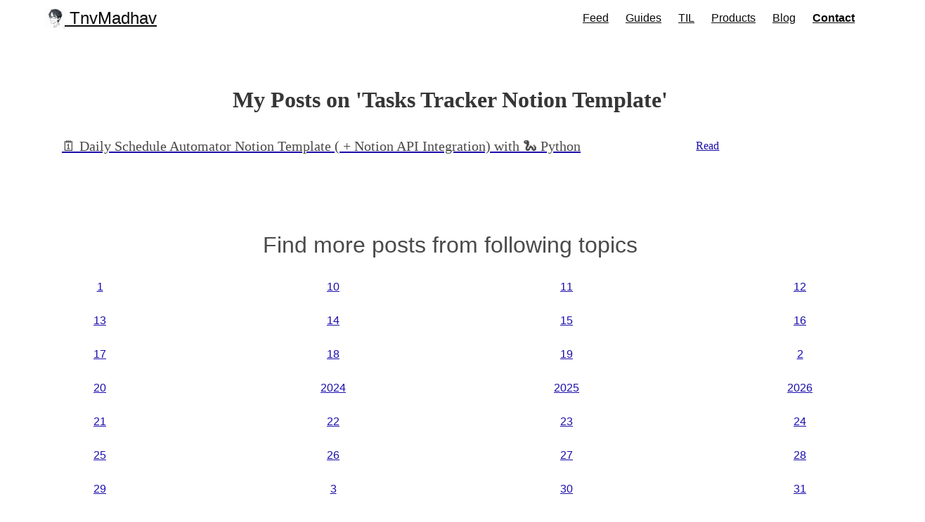

--- FILE ---
content_type: text/html; charset=utf-8
request_url: https://tnvmadhav.me/tags/tasks-tracker-notion-template/
body_size: 6078
content:
<!DOCTYPE html><html lang="en"><head><meta charset="utf-8"><meta name="viewport" content="width=device-width,initial-scale=1"><link rel="apple-touch-icon" sizes="180x180" href="/apple-touch-icon.png"><link rel="icon" type="image/png" sizes="32x32" href="/favicon-32x32.png"><link rel="icon" type="image/png" sizes="16x16" href="/favicon-16x16.png"><link rel="preload" href="https://fonts.googleapis.com/css?family=Cardo" onload="this.onload=null,this.rel=&quot;stylesheet&quot;"><meta name="description" content="Hello there! You've stumbled upon TnvMadhav's website. TnvMadhav is a software engineer, blogger who shares solutions on the internet. Feel free to look around."><meta name="keywords" content="Hello there! You've stumbled upon TnvMadhav's website. TnvMadhav is a software engineer,blogger who shares solutions on the internet. Feel free to look around."><meta name="author" content="TnvMadhav"><link rel="manifest" href="/site.webmanifest"><link rel="alternate" type="application/rss+xml" href="https://tnvmadhav.me/index.xml" title="TnvMadhav"><meta name="twitter:title" content="Tasks Tracker Notion Template"><meta name="twitter:description" content="Hello there! You've stumbled upon TnvMadhav's website. TnvMadhav is a software engineer, blogger who shares solutions on the internet. Feel free to look around."><meta property="og:title" content="Tasks Tracker Notion Template"><meta property="og:description" content="Hello there! You've stumbled upon TnvMadhav's website. TnvMadhav is a software engineer, blogger who shares solutions on the internet. Feel free to look around."><meta property="og:type" content="website"><meta property="og:url" content="https://tnvmadhav.me/tags/tasks-tracker-notion-template/"><meta property="og:image" content="https://tnvmadhav.me/favicon.ico"><meta property="og:image:width" content="1200"><meta property="og:image:height" content="630"><meta property="og:image:alt" content="https://tnvmadhav.me/favicon.ico"><meta name="twitter:card" content="summary"><meta name="twitter:image" content="https://tnvmadhav.me/favicon.ico"><link rel="stylesheet" href="https://cdn.jsdelivr.net/npm/bulma@0.9.0/css/bulma.min.css" as="style" onload="this.rel=&quot;stylesheet&quot;"><link rel="stylesheet" href="/styles.css"><title>TnvMadhav</title><style>.footnote-ref::before{content:'['}.footnote-ref::after{content:']'}a,u{text-decoration:underline;color:#1a0dab}</style></head><body class="has-navbar-fixed-top is-fullheight-100vh flex columns is-multiline is-mobile is-flex-direction-column"><div class="column is-full"><nav class="navbar is-white is-fixed-top"><div class="container"><div class="navbar-brand"><a class="navbar-item is-size-4" href="/"><img src="/pfp_resize.jpeg" width="28" height="28" alt="TnvMadhav pfp">&nbsp;TnvMadhav
</a><a role="button" class="navbar-burger" data-target="navMenu" aria-label="menu" aria-expanded="false"><span aria-hidden="true"></span>
<span aria-hidden="true"></span>
<span aria-hidden="true"></span></a></div><div class="navbar-menu" id="navMenu"><div class="navbar-end"><a class="navbar-item has-text-weight-medium" href="/feed">Feed
</a><a class="navbar-item has-text-weight-medium" href="/guides">Guides
</a><a class="navbar-item has-text-weight-medium" href="/til">TIL
</a><a class="navbar-item has-text-weight-medium" href="/products">Products
</a><a class="navbar-item has-text-weight-medium" href="/blog">Blog
</a><a class="navbar-item has-text-weight-semibold" href="/contact">Contact</a></div></div></div></nav></div><div class="column is-full"><section class="section"><main class="container"><h1 class="title has-text-centered">My Posts on 'Tasks Tracker Notion Template'</h1><div class="is-flex-direction-column is-vcentered"><a href="https://tnvmadhav.me/products/daily-task-automator/"><div class="columns is-mobile my-2 px-5"><h1 class="column subtitle is-four-fifths">🗓 Daily Schedule Automator Notion Template ( + Notion API Integration) with 🐍 Python</h1><h1 class="column is-align-items-center">Read</h1></div></a></div></main></section></div><div class="has-text-centered"><h1 class="mb-5 is-size-3 has-text-centered is-centered">Find more posts from following topics</h1><div class="columns is-multiline is-centered has-text-centered"><div class="tagbutton tag-entry column is-one-quarter"><a href="/tags/1/" title="All pages with tag &lt;i&gt;1&lt;/i&gt;">1</a></div><div class="tagbutton tag-entry column is-one-quarter"><a href="/tags/10/" title="All pages with tag &lt;i&gt;10&lt;/i&gt;">10</a></div><div class="tagbutton tag-entry column is-one-quarter"><a href="/tags/11/" title="All pages with tag &lt;i&gt;11&lt;/i&gt;">11</a></div><div class="tagbutton tag-entry column is-one-quarter"><a href="/tags/12/" title="All pages with tag &lt;i&gt;12&lt;/i&gt;">12</a></div><div class="tagbutton tag-entry column is-one-quarter"><a href="/tags/13/" title="All pages with tag &lt;i&gt;13&lt;/i&gt;">13</a></div><div class="tagbutton tag-entry column is-one-quarter"><a href="/tags/14/" title="All pages with tag &lt;i&gt;14&lt;/i&gt;">14</a></div><div class="tagbutton tag-entry column is-one-quarter"><a href="/tags/15/" title="All pages with tag &lt;i&gt;15&lt;/i&gt;">15</a></div><div class="tagbutton tag-entry column is-one-quarter"><a href="/tags/16/" title="All pages with tag &lt;i&gt;16&lt;/i&gt;">16</a></div><div class="tagbutton tag-entry column is-one-quarter"><a href="/tags/17/" title="All pages with tag &lt;i&gt;17&lt;/i&gt;">17</a></div><div class="tagbutton tag-entry column is-one-quarter"><a href="/tags/18/" title="All pages with tag &lt;i&gt;18&lt;/i&gt;">18</a></div><div class="tagbutton tag-entry column is-one-quarter"><a href="/tags/19/" title="All pages with tag &lt;i&gt;19&lt;/i&gt;">19</a></div><div class="tagbutton tag-entry column is-one-quarter"><a href="/tags/2/" title="All pages with tag &lt;i&gt;2&lt;/i&gt;">2</a></div><div class="tagbutton tag-entry column is-one-quarter"><a href="/tags/20/" title="All pages with tag &lt;i&gt;20&lt;/i&gt;">20</a></div><div class="tagbutton tag-entry column is-one-quarter"><a href="/tags/2024/" title="All pages with tag &lt;i&gt;2024&lt;/i&gt;">2024</a></div><div class="tagbutton tag-entry column is-one-quarter"><a href="/tags/2025/" title="All pages with tag &lt;i&gt;2025&lt;/i&gt;">2025</a></div><div class="tagbutton tag-entry column is-one-quarter"><a href="/tags/2026/" title="All pages with tag &lt;i&gt;2026&lt;/i&gt;">2026</a></div><div class="tagbutton tag-entry column is-one-quarter"><a href="/tags/21/" title="All pages with tag &lt;i&gt;21&lt;/i&gt;">21</a></div><div class="tagbutton tag-entry column is-one-quarter"><a href="/tags/22/" title="All pages with tag &lt;i&gt;22&lt;/i&gt;">22</a></div><div class="tagbutton tag-entry column is-one-quarter"><a href="/tags/23/" title="All pages with tag &lt;i&gt;23&lt;/i&gt;">23</a></div><div class="tagbutton tag-entry column is-one-quarter"><a href="/tags/24/" title="All pages with tag &lt;i&gt;24&lt;/i&gt;">24</a></div><div class="tagbutton tag-entry column is-one-quarter"><a href="/tags/25/" title="All pages with tag &lt;i&gt;25&lt;/i&gt;">25</a></div><div class="tagbutton tag-entry column is-one-quarter"><a href="/tags/26/" title="All pages with tag &lt;i&gt;26&lt;/i&gt;">26</a></div><div class="tagbutton tag-entry column is-one-quarter"><a href="/tags/27/" title="All pages with tag &lt;i&gt;27&lt;/i&gt;">27</a></div><div class="tagbutton tag-entry column is-one-quarter"><a href="/tags/28/" title="All pages with tag &lt;i&gt;28&lt;/i&gt;">28</a></div><div class="tagbutton tag-entry column is-one-quarter"><a href="/tags/29/" title="All pages with tag &lt;i&gt;29&lt;/i&gt;">29</a></div><div class="tagbutton tag-entry column is-one-quarter"><a href="/tags/3/" title="All pages with tag &lt;i&gt;3&lt;/i&gt;">3</a></div><div class="tagbutton tag-entry column is-one-quarter"><a href="/tags/30/" title="All pages with tag &lt;i&gt;30&lt;/i&gt;">30</a></div><div class="tagbutton tag-entry column is-one-quarter"><a href="/tags/31/" title="All pages with tag &lt;i&gt;31&lt;/i&gt;">31</a></div><div class="tagbutton tag-entry column is-one-quarter"><a href="/tags/4/" title="All pages with tag &lt;i&gt;4&lt;/i&gt;">4</a></div><div class="tagbutton tag-entry column is-one-quarter"><a href="/tags/5/" title="All pages with tag &lt;i&gt;5&lt;/i&gt;">5</a></div><div class="tagbutton tag-entry column is-one-quarter"><a href="/tags/6/" title="All pages with tag &lt;i&gt;6&lt;/i&gt;">6</a></div><div class="tagbutton tag-entry column is-one-quarter"><a href="/tags/7/" title="All pages with tag &lt;i&gt;7&lt;/i&gt;">7</a></div><div class="tagbutton tag-entry column is-one-quarter"><a href="/tags/8/" title="All pages with tag &lt;i&gt;8&lt;/i&gt;">8</a></div><div class="tagbutton tag-entry column is-one-quarter"><a href="/tags/9/" title="All pages with tag &lt;i&gt;9&lt;/i&gt;">9</a></div><div class="tagbutton tag-entry column is-one-quarter"><a href="/tags/@binding/" title="All pages with tag &lt;i&gt;@binding&lt;/i&gt;">@binding</a></div><div class="tagbutton tag-entry column is-one-quarter"><a href="/tags/abbacchio/" title="All pages with tag &lt;i&gt;abbacchio&lt;/i&gt;">abbacchio</a></div><div class="tagbutton tag-entry column is-one-quarter"><a href="/tags/accurate-requests/" title="All pages with tag &lt;i&gt;accurate requests&lt;/i&gt;">accurate requests</a></div><div class="tagbutton tag-entry column is-one-quarter"><a href="/tags/anime/" title="All pages with tag &lt;i&gt;anime&lt;/i&gt;">anime</a></div><div class="tagbutton tag-entry column is-one-quarter"><a href="/tags/api-development/" title="All pages with tag &lt;i&gt;api development&lt;/i&gt;">api development</a></div><div class="tagbutton tag-entry column is-one-quarter"><a href="/tags/api-testing/" title="All pages with tag &lt;i&gt;api testing&lt;/i&gt;">api testing</a></div><div class="tagbutton tag-entry column is-one-quarter"><a href="/tags/api-testing-tools/" title="All pages with tag &lt;i&gt;api testing tools&lt;/i&gt;">api testing tools</a></div><div class="tagbutton tag-entry column is-one-quarter"><a href="/tags/apple/" title="All pages with tag &lt;i&gt;apple&lt;/i&gt;">apple</a></div><div class="tagbutton tag-entry column is-one-quarter"><a href="/tags/april/" title="All pages with tag &lt;i&gt;april&lt;/i&gt;">april</a></div><div class="tagbutton tag-entry column is-one-quarter"><a href="/tags/arm/" title="All pages with tag &lt;i&gt;arm&lt;/i&gt;">arm</a></div><div class="tagbutton tag-entry column is-one-quarter"><a href="/tags/array/" title="All pages with tag &lt;i&gt;array&lt;/i&gt;">array</a></div><div class="tagbutton tag-entry column is-one-quarter"><a href="/tags/august/" title="All pages with tag &lt;i&gt;august&lt;/i&gt;">august</a></div><div class="tagbutton tag-entry column is-one-quarter"><a href="/tags/automated-testing/" title="All pages with tag &lt;i&gt;automated testing&lt;/i&gt;">automated testing</a></div><div class="tagbutton tag-entry column is-one-quarter"><a href="/tags/bad-habits/" title="All pages with tag &lt;i&gt;bad habits&lt;/i&gt;">bad habits</a></div><div class="tagbutton tag-entry column is-one-quarter"><a href="/tags/base64-decoder/" title="All pages with tag &lt;i&gt;base64 decoder&lt;/i&gt;">base64 decoder</a></div><div class="tagbutton tag-entry column is-one-quarter"><a href="/tags/base64-encoder/" title="All pages with tag &lt;i&gt;base64 encoder&lt;/i&gt;">base64 encoder</a></div><div class="tagbutton tag-entry column is-one-quarter"><a href="/tags/bash/" title="All pages with tag &lt;i&gt;bash&lt;/i&gt;">bash</a></div><div class="tagbutton tag-entry column is-one-quarter"><a href="/tags/biography/" title="All pages with tag &lt;i&gt;biography&lt;/i&gt;">biography</a></div><div class="tagbutton tag-entry column is-one-quarter"><a href="/tags/blog/" title="All pages with tag &lt;i&gt;blog&lt;/i&gt;">blog</a></div><div class="tagbutton tag-entry column is-one-quarter"><a href="/tags/blogging/" title="All pages with tag &lt;i&gt;blogging&lt;/i&gt;">blogging</a></div><div class="tagbutton tag-entry column is-one-quarter"><a href="/tags/books/" title="All pages with tag &lt;i&gt;books&lt;/i&gt;">books</a></div><div class="tagbutton tag-entry column is-one-quarter"><a href="/tags/browser/" title="All pages with tag &lt;i&gt;browser&lt;/i&gt;">browser</a></div><div class="tagbutton tag-entry column is-one-quarter"><a href="/tags/bulma-css/" title="All pages with tag &lt;i&gt;bulma css&lt;/i&gt;">bulma css</a></div><div class="tagbutton tag-entry column is-one-quarter"><a href="/tags/bulma.io/" title="All pages with tag &lt;i&gt;bulma.io&lt;/i&gt;">bulma.io</a></div><div class="tagbutton tag-entry column is-one-quarter"><a href="/tags/bulmacss/" title="All pages with tag &lt;i&gt;bulmacss&lt;/i&gt;">bulmacss</a></div><div class="tagbutton tag-entry column is-one-quarter"><a href="/tags/button-swiftui/" title="All pages with tag &lt;i&gt;button swiftui&lt;/i&gt;">button swiftui</a></div><div class="tagbutton tag-entry column is-one-quarter"><a href="/tags/chatgpt/" title="All pages with tag &lt;i&gt;chatgpt&lt;/i&gt;">chatgpt</a></div><div class="tagbutton tag-entry column is-one-quarter"><a href="/tags/chrome/" title="All pages with tag &lt;i&gt;chrome&lt;/i&gt;">chrome</a></div><div class="tagbutton tag-entry column is-one-quarter"><a href="/tags/clipboard/" title="All pages with tag &lt;i&gt;clipboard&lt;/i&gt;">clipboard</a></div><div class="tagbutton tag-entry column is-one-quarter"><a href="/tags/code/" title="All pages with tag &lt;i&gt;code&lt;/i&gt;">code</a></div><div class="tagbutton tag-entry column is-one-quarter"><a href="/tags/code-block/" title="All pages with tag &lt;i&gt;code block&lt;/i&gt;">code block</a></div><div class="tagbutton tag-entry column is-one-quarter"><a href="/tags/code-navigation/" title="All pages with tag &lt;i&gt;code navigation&lt;/i&gt;">code navigation</a></div><div class="tagbutton tag-entry column is-one-quarter"><a href="/tags/code-snippet/" title="All pages with tag &lt;i&gt;code snippet&lt;/i&gt;">code snippet</a></div><div class="tagbutton tag-entry column is-one-quarter"><a href="/tags/code-review/" title="All pages with tag &lt;i&gt;code-review&lt;/i&gt;">code-review</a></div><div class="tagbutton tag-entry column is-one-quarter"><a href="/tags/codecoverage/" title="All pages with tag &lt;i&gt;codecoverage&lt;/i&gt;">codecoverage</a></div><div class="tagbutton tag-entry column is-one-quarter"><a href="/tags/comparison/" title="All pages with tag &lt;i&gt;comparison&lt;/i&gt;">comparison</a></div><div class="tagbutton tag-entry column is-one-quarter"><a href="/tags/compile/" title="All pages with tag &lt;i&gt;compile&lt;/i&gt;">compile</a></div><div class="tagbutton tag-entry column is-one-quarter"><a href="/tags/computer-networks/" title="All pages with tag &lt;i&gt;computer networks&lt;/i&gt;">computer networks</a></div><div class="tagbutton tag-entry column is-one-quarter"><a href="/tags/configuring-debugger-for-django-in-vs-code/" title="All pages with tag &lt;i&gt;configuring debugger for django in vs code&lt;/i&gt;">configuring debugger for django in vs code</a></div><div class="tagbutton tag-entry column is-one-quarter"><a href="/tags/configuring-launch.json-for-python-debugger/" title="All pages with tag &lt;i&gt;configuring launch.json for python debugger&lt;/i&gt;">configuring launch.json for python debugger</a></div><div class="tagbutton tag-entry column is-one-quarter"><a href="/tags/copy/" title="All pages with tag &lt;i&gt;copy&lt;/i&gt;">copy</a></div><div class="tagbutton tag-entry column is-one-quarter"><a href="/tags/copy-to-clipboard/" title="All pages with tag &lt;i&gt;copy to clipboard&lt;/i&gt;">copy to clipboard</a></div><div class="tagbutton tag-entry column is-one-quarter"><a href="/tags/copy-to-clipboard-neovim/" title="All pages with tag &lt;i&gt;copy to clipboard neovim&lt;/i&gt;">copy to clipboard neovim</a></div><div class="tagbutton tag-entry column is-one-quarter"><a href="/tags/css/" title="All pages with tag &lt;i&gt;css&lt;/i&gt;">css</a></div><div class="tagbutton tag-entry column is-one-quarter"><a href="/tags/current-date/" title="All pages with tag &lt;i&gt;current date&lt;/i&gt;">current date</a></div><div class="tagbutton tag-entry column is-one-quarter"><a href="/tags/current-time/" title="All pages with tag &lt;i&gt;current time&lt;/i&gt;">current time</a></div><div class="tagbutton tag-entry column is-one-quarter"><a href="/tags/current-timestamp/" title="All pages with tag &lt;i&gt;current timestamp&lt;/i&gt;">current timestamp</a></div><div class="tagbutton tag-entry column is-one-quarter"><a href="/tags/database/" title="All pages with tag &lt;i&gt;database&lt;/i&gt;">database</a></div><div class="tagbutton tag-entry column is-one-quarter"><a href="/tags/debugger-setup-in-visual-studio-code/" title="All pages with tag &lt;i&gt;debugger setup in visual studio code&lt;/i&gt;">debugger setup in visual studio code</a></div><div class="tagbutton tag-entry column is-one-quarter"><a href="/tags/debugging/" title="All pages with tag &lt;i&gt;debugging&lt;/i&gt;">debugging</a></div><div class="tagbutton tag-entry column is-one-quarter"><a href="/tags/debugging-django-app-in-visual-studio-code/" title="All pages with tag &lt;i&gt;debugging django app in visual studio code&lt;/i&gt;">debugging django app in visual studio code</a></div><div class="tagbutton tag-entry column is-one-quarter"><a href="/tags/debugging-python-code-in-visual-studio-code/" title="All pages with tag &lt;i&gt;debugging python code in visual studio code&lt;/i&gt;">debugging python code in visual studio code</a></div><div class="tagbutton tag-entry column is-one-quarter"><a href="/tags/debugging-python-programs-with-visual-studio-code/" title="All pages with tag &lt;i&gt;debugging python programs with visual studio code&lt;/i&gt;">debugging python programs with visual studio code</a></div><div class="tagbutton tag-entry column is-one-quarter"><a href="/tags/debugging-python-with-virtual-environment-in-vs-code/" title="All pages with tag &lt;i&gt;debugging python with virtual environment in vs code&lt;/i&gt;">debugging python with virtual environment in vs code</a></div><div class="tagbutton tag-entry column is-one-quarter"><a href="/tags/december/" title="All pages with tag &lt;i&gt;december&lt;/i&gt;">december</a></div><div class="tagbutton tag-entry column is-one-quarter"><a href="/tags/developer-productivity/" title="All pages with tag &lt;i&gt;developer productivity&lt;/i&gt;">developer productivity</a></div><div class="tagbutton tag-entry column is-one-quarter"><a href="/tags/developers/" title="All pages with tag &lt;i&gt;developers&lt;/i&gt;">developers</a></div><div class="tagbutton tag-entry column is-one-quarter"><a href="/tags/development/" title="All pages with tag &lt;i&gt;development&lt;/i&gt;">development</a></div><div class="tagbutton tag-entry column is-one-quarter"><a href="/tags/development-workflow/" title="All pages with tag &lt;i&gt;development workflow&lt;/i&gt;">development workflow</a></div><div class="tagbutton tag-entry column is-one-quarter"><a href="/tags/django/" title="All pages with tag &lt;i&gt;django&lt;/i&gt;">django</a></div><div class="tagbutton tag-entry column is-one-quarter"><a href="/tags/django-rest-framework/" title="All pages with tag &lt;i&gt;django rest framework&lt;/i&gt;">django rest framework</a></div><div class="tagbutton tag-entry column is-one-quarter"><a href="/tags/dom/" title="All pages with tag &lt;i&gt;dom&lt;/i&gt;">dom</a></div><div class="tagbutton tag-entry column is-one-quarter"><a href="/tags/dynamic-sitemap-in-nextjs/" title="All pages with tag &lt;i&gt;dynamic sitemap in nextjs&lt;/i&gt;">dynamic sitemap in nextjs</a></div><div class="tagbutton tag-entry column is-one-quarter"><a href="/tags/editor/" title="All pages with tag &lt;i&gt;editor&lt;/i&gt;">editor</a></div><div class="tagbutton tag-entry column is-one-quarter"><a href="/tags/encryption/" title="All pages with tag &lt;i&gt;encryption&lt;/i&gt;">encryption</a></div><div class="tagbutton tag-entry column is-one-quarter"><a href="/tags/engineering-dashboard/" title="All pages with tag &lt;i&gt;engineering dashboard&lt;/i&gt;">engineering dashboard</a></div><div class="tagbutton tag-entry column is-one-quarter"><a href="/tags/enumerate/" title="All pages with tag &lt;i&gt;enumerate&lt;/i&gt;">enumerate</a></div><div class="tagbutton tag-entry column is-one-quarter"><a href="/tags/experience/" title="All pages with tag &lt;i&gt;experience&lt;/i&gt;">experience</a></div><div class="tagbutton tag-entry column is-one-quarter"><a href="/tags/february/" title="All pages with tag &lt;i&gt;february&lt;/i&gt;">february</a></div><div class="tagbutton tag-entry column is-one-quarter"><a href="/tags/fiction/" title="All pages with tag &lt;i&gt;fiction&lt;/i&gt;">fiction</a></div><div class="tagbutton tag-entry column is-one-quarter"><a href="/tags/flowcharts/" title="All pages with tag &lt;i&gt;flowcharts&lt;/i&gt;">flowcharts</a></div><div class="tagbutton tag-entry column is-one-quarter"><a href="/tags/fzf/" title="All pages with tag &lt;i&gt;fzf&lt;/i&gt;">fzf</a></div><div class="tagbutton tag-entry column is-one-quarter"><a href="/tags/generics/" title="All pages with tag &lt;i&gt;generics&lt;/i&gt;">generics</a></div><div class="tagbutton tag-entry column is-one-quarter"><a href="/tags/git/" title="All pages with tag &lt;i&gt;git&lt;/i&gt;">git</a></div><div class="tagbutton tag-entry column is-one-quarter"><a href="/tags/git-diff/" title="All pages with tag &lt;i&gt;git diff&lt;/i&gt;">git diff</a></div><div class="tagbutton tag-entry column is-one-quarter"><a href="/tags/github/" title="All pages with tag &lt;i&gt;github&lt;/i&gt;">github</a></div><div class="tagbutton tag-entry column is-one-quarter"><a href="/tags/global-keyboard-shorcut/" title="All pages with tag &lt;i&gt;global keyboard shorcut&lt;/i&gt;">global keyboard shorcut</a></div><div class="tagbutton tag-entry column is-one-quarter"><a href="/tags/global-shortcut/" title="All pages with tag &lt;i&gt;global shortcut&lt;/i&gt;">global shortcut</a></div><div class="tagbutton tag-entry column is-one-quarter"><a href="/tags/go-hugo/" title="All pages with tag &lt;i&gt;go hugo&lt;/i&gt;">go hugo</a></div><div class="tagbutton tag-entry column is-one-quarter"><a href="/tags/go-programming/" title="All pages with tag &lt;i&gt;go programming&lt;/i&gt;">go programming</a></div><div class="tagbutton tag-entry column is-one-quarter"><a href="/tags/go-test/" title="All pages with tag &lt;i&gt;go test&lt;/i&gt;">go test</a></div><div class="tagbutton tag-entry column is-one-quarter"><a href="/tags/go-to-line/" title="All pages with tag &lt;i&gt;go to line&lt;/i&gt;">go to line</a></div><div class="tagbutton tag-entry column is-one-quarter"><a href="/tags/go-tool/" title="All pages with tag &lt;i&gt;go tool&lt;/i&gt;">go tool</a></div><div class="tagbutton tag-entry column is-one-quarter"><a href="/tags/go1.18/" title="All pages with tag &lt;i&gt;go1.18&lt;/i&gt;">go1.18</a></div><div class="tagbutton tag-entry column is-one-quarter"><a href="/tags/golang/" title="All pages with tag &lt;i&gt;golang&lt;/i&gt;">golang</a></div><div class="tagbutton tag-entry column is-one-quarter"><a href="/tags/golang-development/" title="All pages with tag &lt;i&gt;golang development&lt;/i&gt;">golang development</a></div><div class="tagbutton tag-entry column is-one-quarter"><a href="/tags/golden-wind/" title="All pages with tag &lt;i&gt;golden wind&lt;/i&gt;">golden wind</a></div><div class="tagbutton tag-entry column is-one-quarter"><a href="/tags/good-habits/" title="All pages with tag &lt;i&gt;good habits&lt;/i&gt;">good habits</a></div><div class="tagbutton tag-entry column is-one-quarter"><a href="/tags/gorilla-websocket/" title="All pages with tag &lt;i&gt;gorilla websocket&lt;/i&gt;">gorilla websocket</a></div><div class="tagbutton tag-entry column is-one-quarter"><a href="/tags/gpt/" title="All pages with tag &lt;i&gt;gpt&lt;/i&gt;">gpt</a></div><div class="tagbutton tag-entry column is-one-quarter"><a href="/tags/gpt-3.5/" title="All pages with tag &lt;i&gt;gpt-3.5&lt;/i&gt;">gpt-3.5</a></div><div class="tagbutton tag-entry column is-one-quarter"><a href="/tags/gpt-4/" title="All pages with tag &lt;i&gt;gpt-4&lt;/i&gt;">gpt-4</a></div><div class="tagbutton tag-entry column is-one-quarter"><a href="/tags/gpt-4-api/" title="All pages with tag &lt;i&gt;gpt-4 api&lt;/i&gt;">gpt-4 api</a></div><div class="tagbutton tag-entry column is-one-quarter"><a href="/tags/guide/" title="All pages with tag &lt;i&gt;guide&lt;/i&gt;">guide</a></div><div class="tagbutton tag-entry column is-one-quarter"><a href="/tags/gumroad/" title="All pages with tag &lt;i&gt;gumroad&lt;/i&gt;">gumroad</a></div><div class="tagbutton tag-entry column is-one-quarter"><a href="/tags/habits/" title="All pages with tag &lt;i&gt;habits&lt;/i&gt;">habits</a></div><div class="tagbutton tag-entry column is-one-quarter"><a href="/tags/habits-tracker-notion-template/" title="All pages with tag &lt;i&gt;habits tracker notion template&lt;/i&gt;">habits tracker notion template</a></div><div class="tagbutton tag-entry column is-one-quarter"><a href="/tags/hamburger-menu/" title="All pages with tag &lt;i&gt;hamburger menu&lt;/i&gt;">hamburger menu</a></div><div class="tagbutton tag-entry column is-one-quarter"><a href="/tags/har/" title="All pages with tag &lt;i&gt;har&lt;/i&gt;">har</a></div><div class="tagbutton tag-entry column is-one-quarter"><a href="/tags/hotkeys/" title="All pages with tag &lt;i&gt;hotkeys&lt;/i&gt;">hotkeys</a></div><div class="tagbutton tag-entry column is-one-quarter"><a href="/tags/html/" title="All pages with tag &lt;i&gt;html&lt;/i&gt;">html</a></div><div class="tagbutton tag-entry column is-one-quarter"><a href="/tags/http/" title="All pages with tag &lt;i&gt;http&lt;/i&gt;">http</a></div><div class="tagbutton tag-entry column is-one-quarter"><a href="/tags/http-archive/" title="All pages with tag &lt;i&gt;http-archive&lt;/i&gt;">http-archive</a></div><div class="tagbutton tag-entry column is-one-quarter"><a href="/tags/hugo/" title="All pages with tag &lt;i&gt;hugo&lt;/i&gt;">hugo</a></div><div class="tagbutton tag-entry column is-one-quarter"><a href="/tags/ide/" title="All pages with tag &lt;i&gt;ide&lt;/i&gt;">ide</a></div><div class="tagbutton tag-entry column is-one-quarter"><a href="/tags/image/" title="All pages with tag &lt;i&gt;image&lt;/i&gt;">image</a></div><div class="tagbutton tag-entry column is-one-quarter"><a href="/tags/image-sharing/" title="All pages with tag &lt;i&gt;image sharing&lt;/i&gt;">image sharing</a></div><div class="tagbutton tag-entry column is-one-quarter"><a href="/tags/image-tool-for-ios/" title="All pages with tag &lt;i&gt;image tool for ios&lt;/i&gt;">image tool for ios</a></div><div class="tagbutton tag-entry column is-one-quarter"><a href="/tags/imagerenderer/" title="All pages with tag &lt;i&gt;imagerenderer&lt;/i&gt;">imagerenderer</a></div><div class="tagbutton tag-entry column is-one-quarter"><a href="/tags/include-timestamp/" title="All pages with tag &lt;i&gt;include timestamp&lt;/i&gt;">include timestamp</a></div><div class="tagbutton tag-entry column is-one-quarter"><a href="/tags/integrated-development-environment/" title="All pages with tag &lt;i&gt;integrated development environment&lt;/i&gt;">integrated development environment</a></div><div class="tagbutton tag-entry column is-one-quarter"><a href="/tags/intel/" title="All pages with tag &lt;i&gt;intel&lt;/i&gt;">intel</a></div><div class="tagbutton tag-entry column is-one-quarter"><a href="/tags/ios/" title="All pages with tag &lt;i&gt;ios&lt;/i&gt;">ios</a></div><div class="tagbutton tag-entry column is-one-quarter"><a href="/tags/ios-16/" title="All pages with tag &lt;i&gt;ios 16&lt;/i&gt;">ios 16</a></div><div class="tagbutton tag-entry column is-one-quarter"><a href="/tags/ios16/" title="All pages with tag &lt;i&gt;ios16&lt;/i&gt;">ios16</a></div><div class="tagbutton tag-entry column is-one-quarter"><a href="/tags/iphone/" title="All pages with tag &lt;i&gt;iphone&lt;/i&gt;">iphone</a></div><div class="tagbutton tag-entry column is-one-quarter"><a href="/tags/iphone-13/" title="All pages with tag &lt;i&gt;iphone 13&lt;/i&gt;">iphone 13</a></div><div class="tagbutton tag-entry column is-one-quarter"><a href="/tags/iphone-13-pro/" title="All pages with tag &lt;i&gt;iphone 13 pro&lt;/i&gt;">iphone 13 pro</a></div><div class="tagbutton tag-entry column is-one-quarter"><a href="/tags/iphone-13-pro-max/" title="All pages with tag &lt;i&gt;iphone 13 pro max&lt;/i&gt;">iphone 13 pro max</a></div><div class="tagbutton tag-entry column is-one-quarter"><a href="/tags/january/" title="All pages with tag &lt;i&gt;january&lt;/i&gt;">january</a></div><div class="tagbutton tag-entry column is-one-quarter"><a href="/tags/javascript/" title="All pages with tag &lt;i&gt;javascript&lt;/i&gt;">javascript</a></div><div class="tagbutton tag-entry column is-one-quarter"><a href="/tags/jojos-bizzarre-adventure/" title="All pages with tag &lt;i&gt;jojo's bizzarre adventure&lt;/i&gt;">jojo's bizzarre adventure</a></div><div class="tagbutton tag-entry column is-one-quarter"><a href="/tags/july/" title="All pages with tag &lt;i&gt;july&lt;/i&gt;">july</a></div><div class="tagbutton tag-entry column is-one-quarter"><a href="/tags/jump-to-definition/" title="All pages with tag &lt;i&gt;jump to definition&lt;/i&gt;">jump to definition</a></div><div class="tagbutton tag-entry column is-one-quarter"><a href="/tags/june/" title="All pages with tag &lt;i&gt;june&lt;/i&gt;">june</a></div><div class="tagbutton tag-entry column is-one-quarter"><a href="/tags/keyboard-shortcut/" title="All pages with tag &lt;i&gt;keyboard shortcut&lt;/i&gt;">keyboard shortcut</a></div><div class="tagbutton tag-entry column is-one-quarter"><a href="/tags/leonardo-da-vinci/" title="All pages with tag &lt;i&gt;leonardo da vinci&lt;/i&gt;">leonardo da vinci</a></div><div class="tagbutton tag-entry column is-one-quarter"><a href="/tags/lessons/" title="All pages with tag &lt;i&gt;lessons&lt;/i&gt;">lessons</a></div><div class="tagbutton tag-entry column is-one-quarter"><a href="/tags/linux/" title="All pages with tag &lt;i&gt;linux&lt;/i&gt;">linux</a></div><div class="tagbutton tag-entry column is-one-quarter"><a href="/tags/logging/" title="All pages with tag &lt;i&gt;logging&lt;/i&gt;">logging</a></div><div class="tagbutton tag-entry column is-one-quarter"><a href="/tags/ls/" title="All pages with tag &lt;i&gt;ls&lt;/i&gt;">ls</a></div><div class="tagbutton tag-entry column is-one-quarter"><a href="/tags/lsp/" title="All pages with tag &lt;i&gt;lsp&lt;/i&gt;">lsp</a></div><div class="tagbutton tag-entry column is-one-quarter"><a href="/tags/macos/" title="All pages with tag &lt;i&gt;macos&lt;/i&gt;">macos</a></div><div class="tagbutton tag-entry column is-one-quarter"><a href="/tags/map/" title="All pages with tag &lt;i&gt;map&lt;/i&gt;">map</a></div><div class="tagbutton tag-entry column is-one-quarter"><a href="/tags/march/" title="All pages with tag &lt;i&gt;march&lt;/i&gt;">march</a></div><div class="tagbutton tag-entry column is-one-quarter"><a href="/tags/markdown/" title="All pages with tag &lt;i&gt;markdown&lt;/i&gt;">markdown</a></div><div class="tagbutton tag-entry column is-one-quarter"><a href="/tags/markdown-code/" title="All pages with tag &lt;i&gt;markdown code&lt;/i&gt;">markdown code</a></div><div class="tagbutton tag-entry column is-one-quarter"><a href="/tags/may/" title="All pages with tag &lt;i&gt;may&lt;/i&gt;">may</a></div><div class="tagbutton tag-entry column is-one-quarter"><a href="/tags/mental-programming/" title="All pages with tag &lt;i&gt;mental programming&lt;/i&gt;">mental programming</a></div><div class="tagbutton tag-entry column is-one-quarter"><a href="/tags/menu/" title="All pages with tag &lt;i&gt;menu&lt;/i&gt;">menu</a></div><div class="tagbutton tag-entry column is-one-quarter"><a href="/tags/menubarextra/" title="All pages with tag &lt;i&gt;menubarextra&lt;/i&gt;">menubarextra</a></div><div class="tagbutton tag-entry column is-one-quarter"><a href="/tags/mergesort/" title="All pages with tag &lt;i&gt;mergesort&lt;/i&gt;">mergesort</a></div><div class="tagbutton tag-entry column is-one-quarter"><a href="/tags/mermaid-syntax/" title="All pages with tag &lt;i&gt;mermaid syntax&lt;/i&gt;">mermaid syntax</a></div><div class="tagbutton tag-entry column is-one-quarter"><a href="/tags/mistake-tracker-notion/" title="All pages with tag &lt;i&gt;mistake tracker notion&lt;/i&gt;">mistake tracker notion</a></div><div class="tagbutton tag-entry column is-one-quarter"><a href="/tags/mobile-view/" title="All pages with tag &lt;i&gt;mobile view&lt;/i&gt;">mobile view</a></div><div class="tagbutton tag-entry column is-one-quarter"><a href="/tags/modifier/" title="All pages with tag &lt;i&gt;modifier&lt;/i&gt;">modifier</a></div><div class="tagbutton tag-entry column is-one-quarter"><a href="/tags/modulo-operation/" title="All pages with tag &lt;i&gt;modulo operation&lt;/i&gt;">modulo operation</a></div><div class="tagbutton tag-entry column is-one-quarter"><a href="/tags/navbar/" title="All pages with tag &lt;i&gt;navbar&lt;/i&gt;">navbar</a></div><div class="tagbutton tag-entry column is-one-quarter"><a href="/tags/navigationlink/" title="All pages with tag &lt;i&gt;navigationlink&lt;/i&gt;">navigationlink</a></div><div class="tagbutton tag-entry column is-one-quarter"><a href="/tags/navigationstack/" title="All pages with tag &lt;i&gt;navigationstack&lt;/i&gt;">navigationstack</a></div><div class="tagbutton tag-entry column is-one-quarter"><a href="/tags/neovim/" title="All pages with tag &lt;i&gt;neovim&lt;/i&gt;">neovim</a></div><div class="tagbutton tag-entry column is-one-quarter"><a href="/tags/nested-functions/" title="All pages with tag &lt;i&gt;nested functions&lt;/i&gt;">nested functions</a></div><div class="tagbutton tag-entry column is-one-quarter"><a href="/tags/next.js/" title="All pages with tag &lt;i&gt;next.js&lt;/i&gt;">next.js</a></div><div class="tagbutton tag-entry column is-one-quarter"><a href="/tags/nextjs/" title="All pages with tag &lt;i&gt;nextjs&lt;/i&gt;">nextjs</a></div><div class="tagbutton tag-entry column is-one-quarter"><a href="/tags/nextjs-markdown/" title="All pages with tag &lt;i&gt;nextjs markdown&lt;/i&gt;">nextjs markdown</a></div><div class="tagbutton tag-entry column is-one-quarter"><a href="/tags/nextjs-sitemap/" title="All pages with tag &lt;i&gt;nextjs sitemap&lt;/i&gt;">nextjs sitemap</a></div><div class="tagbutton tag-entry column is-one-quarter"><a href="/tags/nextjs-sitemaps/" title="All pages with tag &lt;i&gt;nextjs sitemaps&lt;/i&gt;">nextjs sitemaps</a></div><div class="tagbutton tag-entry column is-one-quarter"><a href="/tags/nice-shot/" title="All pages with tag &lt;i&gt;nice shot&lt;/i&gt;">nice shot</a></div><div class="tagbutton tag-entry column is-one-quarter"><a href="/tags/nice-shot-pro/" title="All pages with tag &lt;i&gt;nice shot pro&lt;/i&gt;">nice shot pro</a></div><div class="tagbutton tag-entry column is-one-quarter"><a href="/tags/notion/" title="All pages with tag &lt;i&gt;notion&lt;/i&gt;">notion</a></div><div class="tagbutton tag-entry column is-one-quarter"><a href="/tags/notion-api/" title="All pages with tag &lt;i&gt;notion api&lt;/i&gt;">notion api</a></div><div class="tagbutton tag-entry column is-one-quarter"><a href="/tags/notion-api-python/" title="All pages with tag &lt;i&gt;notion api python&lt;/i&gt;">notion api python</a></div><div class="tagbutton tag-entry column is-one-quarter"><a href="/tags/notion-budget/" title="All pages with tag &lt;i&gt;notion budget&lt;/i&gt;">notion budget</a></div><div class="tagbutton tag-entry column is-one-quarter"><a href="/tags/notion-budget-template/" title="All pages with tag &lt;i&gt;notion budget template&lt;/i&gt;">notion budget template</a></div><div class="tagbutton tag-entry column is-one-quarter"><a href="/tags/notion-budget-tracker/" title="All pages with tag &lt;i&gt;notion budget tracker&lt;/i&gt;">notion budget tracker</a></div><div class="tagbutton tag-entry column is-one-quarter"><a href="/tags/notion-bug-report-tracker/" title="All pages with tag &lt;i&gt;notion bug report tracker&lt;/i&gt;">notion bug report tracker</a></div><div class="tagbutton tag-entry column is-one-quarter"><a href="/tags/notion-dashboard/" title="All pages with tag &lt;i&gt;notion dashboard&lt;/i&gt;">notion dashboard</a></div><div class="tagbutton tag-entry column is-one-quarter"><a href="/tags/notion-expense-manager/" title="All pages with tag &lt;i&gt;notion expense manager&lt;/i&gt;">notion expense manager</a></div><div class="tagbutton tag-entry column is-one-quarter"><a href="/tags/notion-habits/" title="All pages with tag &lt;i&gt;notion habits&lt;/i&gt;">notion habits</a></div><div class="tagbutton tag-entry column is-one-quarter"><a href="/tags/notion-habits-dashboard/" title="All pages with tag &lt;i&gt;notion habits dashboard&lt;/i&gt;">notion habits dashboard</a></div><div class="tagbutton tag-entry column is-one-quarter"><a href="/tags/notion-habits-template/" title="All pages with tag &lt;i&gt;notion habits template&lt;/i&gt;">notion habits template</a></div><div class="tagbutton tag-entry column is-one-quarter"><a href="/tags/notion-habits-tracker/" title="All pages with tag &lt;i&gt;notion habits tracker&lt;/i&gt;">notion habits tracker</a></div><div class="tagbutton tag-entry column is-one-quarter"><a href="/tags/notion-habits-tracker-template/" title="All pages with tag &lt;i&gt;notion habits tracker template&lt;/i&gt;">notion habits tracker template</a></div><div class="tagbutton tag-entry column is-one-quarter"><a href="/tags/notion-issue-tracker/" title="All pages with tag &lt;i&gt;notion issue tracker&lt;/i&gt;">notion issue tracker</a></div><div class="tagbutton tag-entry column is-one-quarter"><a href="/tags/notion-mistake-tracker/" title="All pages with tag &lt;i&gt;notion mistake tracker&lt;/i&gt;">notion mistake tracker</a></div><div class="tagbutton tag-entry column is-one-quarter"><a href="/tags/notion-product/" title="All pages with tag &lt;i&gt;notion product&lt;/i&gt;">notion product</a></div><div class="tagbutton tag-entry column is-one-quarter"><a href="/tags/notion-product-dashboard/" title="All pages with tag &lt;i&gt;notion product dashboard&lt;/i&gt;">notion product dashboard</a></div><div class="tagbutton tag-entry column is-one-quarter"><a href="/tags/notion-product-roadmap/" title="All pages with tag &lt;i&gt;notion product roadmap&lt;/i&gt;">notion product roadmap</a></div><div class="tagbutton tag-entry column is-one-quarter"><a href="/tags/notion-product-roadmap-dashboard/" title="All pages with tag &lt;i&gt;notion product roadmap dashboard&lt;/i&gt;">notion product roadmap dashboard</a></div><div class="tagbutton tag-entry column is-one-quarter"><a href="/tags/notion-tasks/" title="All pages with tag &lt;i&gt;notion tasks&lt;/i&gt;">notion tasks</a></div><div class="tagbutton tag-entry column is-one-quarter"><a href="/tags/notion-tasks-dashboard/" title="All pages with tag &lt;i&gt;notion tasks dashboard&lt;/i&gt;">notion tasks dashboard</a></div><div class="tagbutton tag-entry column is-one-quarter"><a href="/tags/notion-tasks-template/" title="All pages with tag &lt;i&gt;notion tasks template&lt;/i&gt;">notion tasks template</a></div><div class="tagbutton tag-entry column is-one-quarter"><a href="/tags/notion-tasks-tracker/" title="All pages with tag &lt;i&gt;notion tasks tracker&lt;/i&gt;">notion tasks tracker</a></div><div class="tagbutton tag-entry column is-one-quarter"><a href="/tags/notion-template/" title="All pages with tag &lt;i&gt;notion template&lt;/i&gt;">notion template</a></div><div class="tagbutton tag-entry column is-one-quarter"><a href="/tags/notionworkspaces/" title="All pages with tag &lt;i&gt;notionworkspaces&lt;/i&gt;">notionworkspaces</a></div><div class="tagbutton tag-entry column is-one-quarter"><a href="/tags/november/" title="All pages with tag &lt;i&gt;november&lt;/i&gt;">november</a></div><div class="tagbutton tag-entry column is-one-quarter"><a href="/tags/october/" title="All pages with tag &lt;i&gt;october&lt;/i&gt;">october</a></div><div class="tagbutton tag-entry column is-one-quarter"><a href="/tags/openai/" title="All pages with tag &lt;i&gt;openai&lt;/i&gt;">openai</a></div><div class="tagbutton tag-entry column is-one-quarter"><a href="/tags/osx/" title="All pages with tag &lt;i&gt;osx&lt;/i&gt;">osx</a></div><div class="tagbutton tag-entry column is-one-quarter"><a href="/tags/pagination/" title="All pages with tag &lt;i&gt;pagination&lt;/i&gt;">pagination</a></div><div class="tagbutton tag-entry column is-one-quarter"><a href="/tags/personal-ifttt-framework/" title="All pages with tag &lt;i&gt;personal ifttt framework&lt;/i&gt;">personal ifttt framework</a></div><div class="tagbutton tag-entry column is-one-quarter"><a href="/tags/photospicker/" title="All pages with tag &lt;i&gt;photospicker&lt;/i&gt;">photospicker</a></div><div class="tagbutton tag-entry column is-one-quarter"><a href="/tags/photospickeritem/" title="All pages with tag &lt;i&gt;photospickeritem&lt;/i&gt;">photospickeritem</a></div><div class="tagbutton tag-entry column is-one-quarter"><a href="/tags/phpickerfilter/" title="All pages with tag &lt;i&gt;phpickerfilter&lt;/i&gt;">phpickerfilter</a></div><div class="tagbutton tag-entry column is-one-quarter"><a href="/tags/postgres/" title="All pages with tag &lt;i&gt;postgres&lt;/i&gt;">postgres</a></div><div class="tagbutton tag-entry column is-one-quarter"><a href="/tags/postman-capabilities/" title="All pages with tag &lt;i&gt;postman capabilities&lt;/i&gt;">postman capabilities</a></div><div class="tagbutton tag-entry column is-one-quarter"><a href="/tags/postman-request/" title="All pages with tag &lt;i&gt;postman request&lt;/i&gt;">postman request</a></div><div class="tagbutton tag-entry column is-one-quarter"><a href="/tags/powerpc/" title="All pages with tag &lt;i&gt;powerpc&lt;/i&gt;">powerpc</a></div><div class="tagbutton tag-entry column is-one-quarter"><a href="/tags/pre-request-script/" title="All pages with tag &lt;i&gt;pre-request script&lt;/i&gt;">pre-request script</a></div><div class="tagbutton tag-entry column is-one-quarter"><a href="/tags/product-roadmap-notion-template/" title="All pages with tag &lt;i&gt;product roadmap notion template&lt;/i&gt;">product roadmap notion template</a></div><div class="tagbutton tag-entry column is-one-quarter"><a href="/tags/product-roadmap-template/" title="All pages with tag &lt;i&gt;product roadmap template&lt;/i&gt;">product roadmap template</a></div><div class="tagbutton tag-entry column is-one-quarter"><a href="/tags/productivity/" title="All pages with tag &lt;i&gt;productivity&lt;/i&gt;">productivity</a></div><div class="tagbutton tag-entry column is-one-quarter"><a href="/tags/productivty/" title="All pages with tag &lt;i&gt;productivty&lt;/i&gt;">productivty</a></div><div class="tagbutton tag-entry column is-one-quarter"><a href="/tags/programming/" title="All pages with tag &lt;i&gt;programming&lt;/i&gt;">programming</a></div><div class="tagbutton tag-entry column is-one-quarter"><a href="/tags/python/" title="All pages with tag &lt;i&gt;python&lt;/i&gt;">python</a></div><div class="tagbutton tag-entry column is-one-quarter"><a href="/tags/python-api/" title="All pages with tag &lt;i&gt;python api&lt;/i&gt;">python api</a></div><div class="tagbutton tag-entry column is-one-quarter"><a href="/tags/python-debugger-tutorial-for-vs-code/" title="All pages with tag &lt;i&gt;python debugger tutorial for vs code&lt;/i&gt;">python debugger tutorial for vs code</a></div><div class="tagbutton tag-entry column is-one-quarter"><a href="/tags/python-debugging-mode-in-vs-code/" title="All pages with tag &lt;i&gt;python debugging mode in vs code&lt;/i&gt;">python debugging mode in vs code</a></div><div class="tagbutton tag-entry column is-one-quarter"><a href="/tags/python-notion-api/" title="All pages with tag &lt;i&gt;python notion api&lt;/i&gt;">python notion api</a></div><div class="tagbutton tag-entry column is-one-quarter"><a href="/tags/python3/" title="All pages with tag &lt;i&gt;python3&lt;/i&gt;">python3</a></div><div class="tagbutton tag-entry column is-one-quarter"><a href="/tags/reading/" title="All pages with tag &lt;i&gt;reading&lt;/i&gt;">reading</a></div><div class="tagbutton tag-entry column is-one-quarter"><a href="/tags/real-time-communication/" title="All pages with tag &lt;i&gt;real time communication&lt;/i&gt;">real time communication</a></div><div class="tagbutton tag-entry column is-one-quarter"><a href="/tags/rehype/" title="All pages with tag &lt;i&gt;rehype&lt;/i&gt;">rehype</a></div><div class="tagbutton tag-entry column is-one-quarter"><a href="/tags/remark/" title="All pages with tag &lt;i&gt;remark&lt;/i&gt;">remark</a></div><div class="tagbutton tag-entry column is-one-quarter"><a href="/tags/request-data/" title="All pages with tag &lt;i&gt;request data&lt;/i&gt;">request data</a></div><div class="tagbutton tag-entry column is-one-quarter"><a href="/tags/rosetta/" title="All pages with tag &lt;i&gt;rosetta&lt;/i&gt;">rosetta</a></div><div class="tagbutton tag-entry column is-one-quarter"><a href="/tags/running-debugger-in-visual-studio-code/" title="All pages with tag &lt;i&gt;running debugger in visual studio code&lt;/i&gt;">running debugger in visual studio code</a></div><div class="tagbutton tag-entry column is-one-quarter"><a href="/tags/running-django-app-in-debugging-mode/" title="All pages with tag &lt;i&gt;running django app in debugging mode&lt;/i&gt;">running django app in debugging mode</a></div><div class="tagbutton tag-entry column is-one-quarter"><a href="/tags/running-program-in-debugging-mode-in-vs-code/" title="All pages with tag &lt;i&gt;running program in debugging mode in vs code&lt;/i&gt;">running program in debugging mode in vs code</a></div><div class="tagbutton tag-entry column is-one-quarter"><a href="/tags/running-python-code-in-debugging-mode/" title="All pages with tag &lt;i&gt;running python code in debugging mode&lt;/i&gt;">running python code in debugging mode</a></div><div class="tagbutton tag-entry column is-one-quarter"><a href="/tags/safari/" title="All pages with tag &lt;i&gt;safari&lt;/i&gt;">safari</a></div><div class="tagbutton tag-entry column is-one-quarter"><a href="/tags/screenshot-app-for-ios/" title="All pages with tag &lt;i&gt;screenshot app for ios&lt;/i&gt;">screenshot app for ios</a></div><div class="tagbutton tag-entry column is-one-quarter"><a href="/tags/screenshot-app-ios/" title="All pages with tag &lt;i&gt;screenshot app ios&lt;/i&gt;">screenshot app ios</a></div><div class="tagbutton tag-entry column is-one-quarter"><a href="/tags/screenshot-ios/" title="All pages with tag &lt;i&gt;screenshot ios&lt;/i&gt;">screenshot ios</a></div><div class="tagbutton tag-entry column is-one-quarter"><a href="/tags/screenshot-tool-for-ios/" title="All pages with tag &lt;i&gt;screenshot tool for ios&lt;/i&gt;">screenshot tool for ios</a></div><div class="tagbutton tag-entry column is-one-quarter"><a href="/tags/september/" title="All pages with tag &lt;i&gt;september&lt;/i&gt;">september</a></div><div class="tagbutton tag-entry column is-one-quarter"><a href="/tags/set-current-timestamp/" title="All pages with tag &lt;i&gt;set current timestamp&lt;/i&gt;">set current timestamp</a></div><div class="tagbutton tag-entry column is-one-quarter"><a href="/tags/setting-up-debugger-in-vs-code-for-python/" title="All pages with tag &lt;i&gt;setting up debugger in vs code for python&lt;/i&gt;">setting up debugger in vs code for python</a></div><div class="tagbutton tag-entry column is-one-quarter"><a href="/tags/share-extension/" title="All pages with tag &lt;i&gt;share extension&lt;/i&gt;">share extension</a></div><div class="tagbutton tag-entry column is-one-quarter"><a href="/tags/sharelink/" title="All pages with tag &lt;i&gt;sharelink&lt;/i&gt;">sharelink</a></div><div class="tagbutton tag-entry column is-one-quarter"><a href="/tags/sharepreview/" title="All pages with tag &lt;i&gt;sharepreview&lt;/i&gt;">sharepreview</a></div><div class="tagbutton tag-entry column is-one-quarter"><a href="/tags/sharesheet/" title="All pages with tag &lt;i&gt;sharesheet&lt;/i&gt;">sharesheet</a></div><div class="tagbutton tag-entry column is-one-quarter"><a href="/tags/simple-websocket-server/" title="All pages with tag &lt;i&gt;simple websocket server&lt;/i&gt;">simple websocket server</a></div><div class="tagbutton tag-entry column is-one-quarter"><a href="/tags/sitemap/" title="All pages with tag &lt;i&gt;sitemap&lt;/i&gt;">sitemap</a></div><div class="tagbutton tag-entry column is-one-quarter"><a href="/tags/slice/" title="All pages with tag &lt;i&gt;slice&lt;/i&gt;">slice</a></div><div class="tagbutton tag-entry column is-one-quarter"><a href="/tags/slices/" title="All pages with tag &lt;i&gt;slices&lt;/i&gt;">slices</a></div><div class="tagbutton tag-entry column is-one-quarter"><a href="/tags/slider/" title="All pages with tag &lt;i&gt;slider&lt;/i&gt;">slider</a></div><div class="tagbutton tag-entry column is-one-quarter"><a href="/tags/sort/" title="All pages with tag &lt;i&gt;sort&lt;/i&gt;">sort</a></div><div class="tagbutton tag-entry column is-one-quarter"><a href="/tags/sorting/" title="All pages with tag &lt;i&gt;sorting&lt;/i&gt;">sorting</a></div><div class="tagbutton tag-entry column is-one-quarter"><a href="/tags/space-complexity/" title="All pages with tag &lt;i&gt;space complexity&lt;/i&gt;">space complexity</a></div><div class="tagbutton tag-entry column is-one-quarter"><a href="/tags/sql/" title="All pages with tag &lt;i&gt;sql&lt;/i&gt;">sql</a></div><div class="tagbutton tag-entry column is-one-quarter"><a href="/tags/ssh/" title="All pages with tag &lt;i&gt;ssh&lt;/i&gt;">ssh</a></div><div class="tagbutton tag-entry column is-one-quarter"><a href="/tags/step-by-step-guide/" title="All pages with tag &lt;i&gt;step-by-step guide&lt;/i&gt;">step-by-step guide</a></div><div class="tagbutton tag-entry column is-one-quarter"><a href="/tags/stocks-profits-tracker/" title="All pages with tag &lt;i&gt;stocks profits tracker&lt;/i&gt;">stocks profits tracker</a></div><div class="tagbutton tag-entry column is-one-quarter"><a href="/tags/stocks-profits-tracker-template/" title="All pages with tag &lt;i&gt;stocks profits tracker template&lt;/i&gt;">stocks profits tracker template</a></div><div class="tagbutton tag-entry column is-one-quarter"><a href="/tags/stocks-tracker/" title="All pages with tag &lt;i&gt;stocks tracker&lt;/i&gt;">stocks tracker</a></div><div class="tagbutton tag-entry column is-one-quarter"><a href="/tags/struct/" title="All pages with tag &lt;i&gt;struct&lt;/i&gt;">struct</a></div><div class="tagbutton tag-entry column is-one-quarter"><a href="/tags/sustained-vigilance/" title="All pages with tag &lt;i&gt;sustained vigilance&lt;/i&gt;">sustained vigilance</a></div><div class="tagbutton tag-entry column is-one-quarter"><a href="/tags/swift/" title="All pages with tag &lt;i&gt;swift&lt;/i&gt;">swift</a></div><div class="tagbutton tag-entry column is-one-quarter"><a href="/tags/swiftui/" title="All pages with tag &lt;i&gt;swiftui&lt;/i&gt;">swiftui</a></div><div class="tagbutton tag-entry column is-one-quarter"><a href="/tags/swiftui-button/" title="All pages with tag &lt;i&gt;swiftui button&lt;/i&gt;">swiftui button</a></div><div class="tagbutton tag-entry column is-one-quarter"><a href="/tags/swiftui-button-action/" title="All pages with tag &lt;i&gt;swiftui button action&lt;/i&gt;">swiftui button action</a></div><div class="tagbutton tag-entry column is-one-quarter"><a href="/tags/swiftui-button-style/" title="All pages with tag &lt;i&gt;swiftui button style&lt;/i&gt;">swiftui button style</a></div><div class="tagbutton tag-entry column is-one-quarter"><a href="/tags/table-of-contents/" title="All pages with tag &lt;i&gt;table of contents&lt;/i&gt;">table of contents</a></div><div class="tagbutton tag-entry column is-one-quarter"><a href="/tags/tasks-tracker-notion-template/" title="All pages with tag &lt;i&gt;tasks tracker notion template&lt;/i&gt;">tasks tracker notion template</a></div><div class="tagbutton tag-entry column is-one-quarter"><a href="/tags/tcp/" title="All pages with tag &lt;i&gt;tcp&lt;/i&gt;">tcp</a></div><div class="tagbutton tag-entry column is-one-quarter"><a href="/tags/test/" title="All pages with tag &lt;i&gt;test&lt;/i&gt;">test</a></div><div class="tagbutton tag-entry column is-one-quarter"><a href="/tags/testing/" title="All pages with tag &lt;i&gt;testing&lt;/i&gt;">testing</a></div><div class="tagbutton tag-entry column is-one-quarter"><a href="/tags/textfield-swiftui/" title="All pages with tag &lt;i&gt;textfield swiftui&lt;/i&gt;">textfield swiftui</a></div><div class="tagbutton tag-entry column is-one-quarter"><a href="/tags/til/" title="All pages with tag &lt;i&gt;til&lt;/i&gt;">til</a></div><div class="tagbutton tag-entry column is-one-quarter"><a href="/tags/tim-sort/" title="All pages with tag &lt;i&gt;tim-sort&lt;/i&gt;">tim-sort</a></div><div class="tagbutton tag-entry column is-one-quarter"><a href="/tags/time-complexity/" title="All pages with tag &lt;i&gt;time complexity&lt;/i&gt;">time complexity</a></div><div class="tagbutton tag-entry column is-one-quarter"><a href="/tags/timeliness/" title="All pages with tag &lt;i&gt;timeliness&lt;/i&gt;">timeliness</a></div><div class="tagbutton tag-entry column is-one-quarter"><a href="/tags/timestamp-integration/" title="All pages with tag &lt;i&gt;timestamp integration&lt;/i&gt;">timestamp integration</a></div><div class="tagbutton tag-entry column is-one-quarter"><a href="/tags/timsort/" title="All pages with tag &lt;i&gt;timsort&lt;/i&gt;">timsort</a></div><div class="tagbutton tag-entry column is-one-quarter"><a href="/tags/transferable/" title="All pages with tag &lt;i&gt;transferable&lt;/i&gt;">transferable</a></div><div class="tagbutton tag-entry column is-one-quarter"><a href="/tags/triggers-and-actions/" title="All pages with tag &lt;i&gt;triggers and actions&lt;/i&gt;">triggers and actions</a></div><div class="tagbutton tag-entry column is-one-quarter"><a href="/tags/tutorial/" title="All pages with tag &lt;i&gt;tutorial&lt;/i&gt;">tutorial</a></div><div class="tagbutton tag-entry column is-one-quarter"><a href="/tags/unittest/" title="All pages with tag &lt;i&gt;unittest&lt;/i&gt;">unittest</a></div><div class="tagbutton tag-entry column is-one-quarter"><a href="/tags/unix/" title="All pages with tag &lt;i&gt;unix&lt;/i&gt;">unix</a></div><div class="tagbutton tag-entry column is-one-quarter"><a href="/tags/us-stocks/" title="All pages with tag &lt;i&gt;us stocks&lt;/i&gt;">us stocks</a></div><div class="tagbutton tag-entry column is-one-quarter"><a href="/tags/usa-stocks/" title="All pages with tag &lt;i&gt;usa stocks&lt;/i&gt;">usa stocks</a></div><div class="tagbutton tag-entry column is-one-quarter"><a href="/tags/useful-ios-features/" title="All pages with tag &lt;i&gt;useful ios features&lt;/i&gt;">useful ios features</a></div><div class="tagbutton tag-entry column is-one-quarter"><a href="/tags/using-breakpoints-in-python-debugger/" title="All pages with tag &lt;i&gt;using breakpoints in python debugger&lt;/i&gt;">using breakpoints in python debugger</a></div><div class="tagbutton tag-entry column is-one-quarter"><a href="/tags/using-virtual-environment-with-python-debugger/" title="All pages with tag &lt;i&gt;using virtual environment with python debugger&lt;/i&gt;">using virtual environment with python debugger</a></div><div class="tagbutton tag-entry column is-one-quarter"><a href="/tags/vanilla-javascript/" title="All pages with tag &lt;i&gt;vanilla javascript&lt;/i&gt;">vanilla javascript</a></div><div class="tagbutton tag-entry column is-one-quarter"><a href="/tags/variable/" title="All pages with tag &lt;i&gt;variable&lt;/i&gt;">variable</a></div><div class="tagbutton tag-entry column is-one-quarter"><a href="/tags/vim/" title="All pages with tag &lt;i&gt;vim&lt;/i&gt;">vim</a></div><div class="tagbutton tag-entry column is-one-quarter"><a href="/tags/visual-mode/" title="All pages with tag &lt;i&gt;visual mode&lt;/i&gt;">visual mode</a></div><div class="tagbutton tag-entry column is-one-quarter"><a href="/tags/visual-studio-code/" title="All pages with tag &lt;i&gt;visual studio code&lt;/i&gt;">visual studio code</a></div><div class="tagbutton tag-entry column is-one-quarter"><a href="/tags/vs-code/" title="All pages with tag &lt;i&gt;vs code&lt;/i&gt;">vs code</a></div><div class="tagbutton tag-entry column is-one-quarter"><a href="/tags/vscode/" title="All pages with tag &lt;i&gt;vscode&lt;/i&gt;">vscode</a></div><div class="tagbutton tag-entry column is-one-quarter"><a href="/tags/vscode-go-to-line/" title="All pages with tag &lt;i&gt;vscode go to line&lt;/i&gt;">vscode go to line</a></div><div class="tagbutton tag-entry column is-one-quarter"><a href="/tags/walter-isaacson/" title="All pages with tag &lt;i&gt;walter isaacson&lt;/i&gt;">walter isaacson</a></div><div class="tagbutton tag-entry column is-one-quarter"><a href="/tags/web-sockets-in-go/" title="All pages with tag &lt;i&gt;web sockets in go&lt;/i&gt;">web sockets in go</a></div><div class="tagbutton tag-entry column is-one-quarter"><a href="/tags/websocket-client/" title="All pages with tag &lt;i&gt;websocket client&lt;/i&gt;">websocket client</a></div><div class="tagbutton tag-entry column is-one-quarter"><a href="/tags/websocket-programming/" title="All pages with tag &lt;i&gt;websocket programming&lt;/i&gt;">websocket programming</a></div><div class="tagbutton tag-entry column is-one-quarter"><a href="/tags/websocket-server/" title="All pages with tag &lt;i&gt;websocket server&lt;/i&gt;">websocket server</a></div><div class="tagbutton tag-entry column is-one-quarter"><a href="/tags/white-screen-of-death/" title="All pages with tag &lt;i&gt;white screen of death&lt;/i&gt;">white screen of death</a></div><div class="tagbutton tag-entry column is-one-quarter"><a href="/tags/wsod/" title="All pages with tag &lt;i&gt;wsod&lt;/i&gt;">wsod</a></div><div class="tagbutton tag-entry column is-one-quarter"><a href="/tags/x86/" title="All pages with tag &lt;i&gt;x86&lt;/i&gt;">x86</a></div><div class="tagbutton tag-entry column is-one-quarter"><a href="/tags/xcode/" title="All pages with tag &lt;i&gt;xcode&lt;/i&gt;">xcode</a></div><div class="tagbutton tag-entry column is-one-quarter"><a href="/tags/xss/" title="All pages with tag &lt;i&gt;xss&lt;/i&gt;">xss</a></div><div class="tagbutton tag-entry column is-one-quarter"><a href="/tags/zsh/" title="All pages with tag &lt;i&gt;zsh&lt;/i&gt;">zsh</a></div></div></div><div class="column is-full"><footer class="footer has-text-centered"><p>Happy Monday!</p><p>Copyright © 2026 TnvMadhav | All rights reserved.</p><br><div class="columns is-centered"><form class="input-with-button my-3 column is-two-fifths" action="https://app.gumroad.com/follow_from_embed_form" method="post"><p class="is-size-6 is-centered">Join 1000+ subscribers and customers</p><input type="hidden" name="seller_id" value="6244766983704"><div class="field"><div class="control"><input id="gumroad-follow-form-embed-input" type="email" class="input" placeholder="Your email address" name="email"></div></div><div class="field"><div class="control"><button id="gumroad-follow-form-embed-button" class="button is-primary" type="submit">Stay in Touch</button></div></div></form></div></footer><a hidden="" rel="me" href="https://mastodon.social/@tnvmadhav">Mastodon</a></div><svg width="0" height="0" aria-hidden="true"><symbol viewBox="0 0 512 512" id="adjust"><path d="M8 256c0 136.966 111.033 248 248 248s248-111.034 248-248S392.966 8 256 8 8 119.033 8 256zm248 184V72c101.705.0 184 82.311 184 184 0 101.705-82.311 184-184 184z"></path></symbol></svg>
</body></html>

--- FILE ---
content_type: text/css; charset=UTF-8
request_url: https://tnvmadhav.me/styles.css
body_size: 394
content:
#summary-card::before {
    content: '';
    position: absolute;
    top: 0;
    right: 0;
    left: 0;
    bottom: 0;
    background: linear-gradient(
        -45deg,
        #03E5B7 0%,
        #037ADE 100%
    );
    filter: blur(10px);
    z-index: -1;
}

section {
    font-family: 'Cardo';
}

code {
    text-size-adjust: 100%;
    -ms-text-size-adjust: 100%;
    -moz-text-size-adjust: 100%;
    -webkit-text-size-adjust: 100%;
}

.highlight-wrapper {
    display: block;
  }
  
  /* Start: Turn off individual column border, margin, and padding when line numbers are showing */
  .highlight-wrapper .lntd pre {
      padding: 0;
  }
  
  .chroma .lntd pre {
      border: 0px solid #ccc;
  }
  
  .chroma .lntd:first-child {
    padding: 7px 7px 7px 10px;
    margin: 0;
  }
  
  .chroma .lntd:last-child {
    padding: 7px 10px 7px 7px;
    margin: 0;
  }
  /* End: Turn off individual column border, margin, and padding when line numbers are showing */
  
  .highlight {
    position: relative;
    z-index: 0;
    padding: 0;
    margin:40px 0 10px 0;
    border-radius: 4px;
  }
  
  .highlight > .chroma {
    position: static;
    z-index: 1;
    border-top-left-radius: 0px;
    border-top-right-radius: 0px;
    border-bottom-left-radius: 4px;
    border-bottom-right-radius: 4px;
    padding: 10px;
  }
  
  .copy-code-button {
    position: absolute;
    z-index: 2;
    right: 0;
    font-size: 13px;
    font-weight: 700;
    line-height: 14px;
    letter-spacing: 0.5px;
    width: 65px;
    color: #ffffff;
    background-color: #000000;
    border: 1.25px solid #232326;
    border-top-left-radius: 4px;
    border-top-right-radius: 4px;
    border-bottom-right-radius: 0px;
    border-bottom-left-radius: 0px;
    white-space: nowrap;
    padding: 6px 6px 7px 6px;
    margin: 0 0 0 1px;
    cursor: pointer;
  }
  
  .copy-code-button:hover,
  .copy-code-button:focus,
  .copy-code-button:active,
  .copy-code-button:active:hover {
    color: #222225;
    background-color: #b3b3b3;
    opacity: 1;
  }
  
  .copyable-text-area {
    position: absolute;
    height: 0;
    z-index: -1;
    opacity: .01;
  }
  .chroma [data-lang]:before {
    position: absolute;
    z-index: 0;
    top: -29px;
    left: 0;
    content: attr(data-lang);
    font-size: 13px;
    font-weight: 700;
    color: white;
    background-color: black;
    border-top-left-radius: 4px;
    border-top-right-radius: 4px;
    border-bottom-left-radius: 0;
    border-bottom-right-radius: 0;
    padding: 6px 6px 7px 6px;
    line-height: 14px;
    opacity: 0.6;
    position: absolute;
    letter-spacing: 0.5px;
    border: 1.25px solid #232326;
    margin: 0 0 0 1px;
  }

  .text-active {
    color: yellow;
  }
